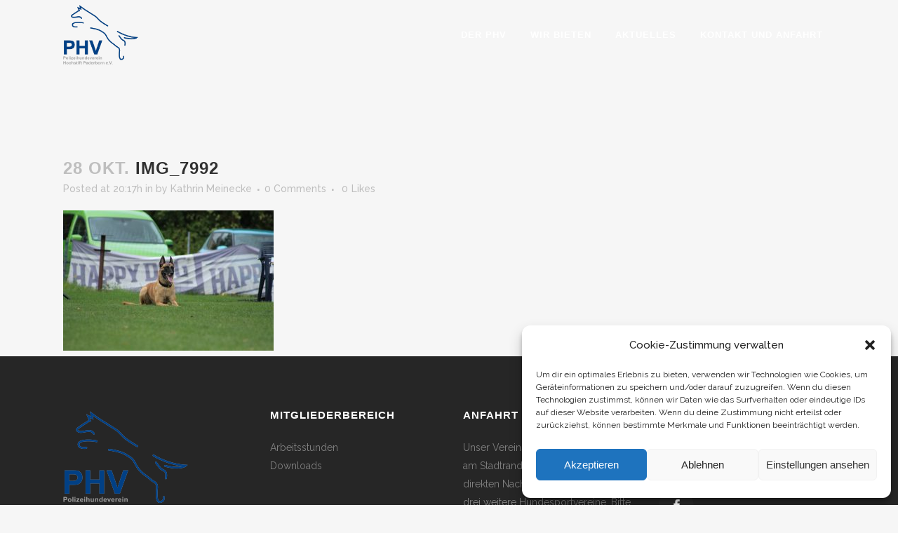

--- FILE ---
content_type: text/html; charset=UTF-8
request_url: https://polizeihundeverein.de/fotos-vom-halloween-turnier-am-26-und-27-10-19/img_7992/
body_size: 17268
content:
<!DOCTYPE html>
<html lang="de">
<head>
<meta charset="UTF-8" />
<meta name="viewport" content="width=device-width,initial-scale=1,user-scalable=no">
<link rel="shortcut icon" type="image/x-icon" href="http://polizeihundeverein.de/wp-content/uploads/2017/05/phv-logo.png">
<link rel="apple-touch-icon" href="http://polizeihundeverein.de/wp-content/uploads/2017/05/phv-logo.png"/>
<link rel="profile" href="http://gmpg.org/xfn/11" />
<link rel="pingback" href="https://polizeihundeverein.de/xmlrpc.php" />
<meta name='robots' content='index, follow, max-image-preview:large, max-snippet:-1, max-video-preview:-1' />
<style>img:is([sizes="auto" i], [sizes^="auto," i]) { contain-intrinsic-size: 3000px 1500px }</style>
<!-- This site is optimized with the Yoast SEO plugin v26.3 - https://yoast.com/wordpress/plugins/seo/ -->
<title>IMG_7992 - Polizeihundeverein Hochstift Paderborn e.V.</title>
<link rel="canonical" href="https://polizeihundeverein.de/fotos-vom-halloween-turnier-am-26-und-27-10-19/img_7992/" />
<meta property="og:locale" content="de_DE" />
<meta property="og:type" content="article" />
<meta property="og:title" content="IMG_7992 - Polizeihundeverein Hochstift Paderborn e.V." />
<meta property="og:url" content="https://polizeihundeverein.de/fotos-vom-halloween-turnier-am-26-und-27-10-19/img_7992/" />
<meta property="og:site_name" content="Polizeihundeverein Hochstift Paderborn e.V." />
<meta property="article:publisher" content="https://www.facebook.com/polizeihundeverein/" />
<meta property="og:image" content="https://polizeihundeverein.de/fotos-vom-halloween-turnier-am-26-und-27-10-19/img_7992" />
<meta property="og:image:width" content="1024" />
<meta property="og:image:height" content="683" />
<meta property="og:image:type" content="image/jpeg" />
<meta name="twitter:card" content="summary_large_image" />
<script type="application/ld+json" class="yoast-schema-graph">{"@context":"https://schema.org","@graph":[{"@type":"WebPage","@id":"https://polizeihundeverein.de/fotos-vom-halloween-turnier-am-26-und-27-10-19/img_7992/","url":"https://polizeihundeverein.de/fotos-vom-halloween-turnier-am-26-und-27-10-19/img_7992/","name":"IMG_7992 - Polizeihundeverein Hochstift Paderborn e.V.","isPartOf":{"@id":"https://polizeihundeverein.de/#website"},"primaryImageOfPage":{"@id":"https://polizeihundeverein.de/fotos-vom-halloween-turnier-am-26-und-27-10-19/img_7992/#primaryimage"},"image":{"@id":"https://polizeihundeverein.de/fotos-vom-halloween-turnier-am-26-und-27-10-19/img_7992/#primaryimage"},"thumbnailUrl":"https://polizeihundeverein.de/wp-content/uploads/2019/10/IMG_7992.jpg","datePublished":"2019-10-28T20:17:28+00:00","breadcrumb":{"@id":"https://polizeihundeverein.de/fotos-vom-halloween-turnier-am-26-und-27-10-19/img_7992/#breadcrumb"},"inLanguage":"de","potentialAction":[{"@type":"ReadAction","target":["https://polizeihundeverein.de/fotos-vom-halloween-turnier-am-26-und-27-10-19/img_7992/"]}]},{"@type":"ImageObject","inLanguage":"de","@id":"https://polizeihundeverein.de/fotos-vom-halloween-turnier-am-26-und-27-10-19/img_7992/#primaryimage","url":"https://polizeihundeverein.de/wp-content/uploads/2019/10/IMG_7992.jpg","contentUrl":"https://polizeihundeverein.de/wp-content/uploads/2019/10/IMG_7992.jpg","width":5184,"height":3456},{"@type":"BreadcrumbList","@id":"https://polizeihundeverein.de/fotos-vom-halloween-turnier-am-26-und-27-10-19/img_7992/#breadcrumb","itemListElement":[{"@type":"ListItem","position":1,"name":"Home","item":"https://polizeihundeverein.de/"},{"@type":"ListItem","position":2,"name":"Fotos vom Halloween Turnier am 26 und 27.10.19","item":"https://polizeihundeverein.de/fotos-vom-halloween-turnier-am-26-und-27-10-19/"},{"@type":"ListItem","position":3,"name":"IMG_7992"}]},{"@type":"WebSite","@id":"https://polizeihundeverein.de/#website","url":"https://polizeihundeverein.de/","name":"Polizeihundeverein Hochstift Paderborn e.V.","description":"Der Ort für Hundefreunde","publisher":{"@id":"https://polizeihundeverein.de/#organization"},"potentialAction":[{"@type":"SearchAction","target":{"@type":"EntryPoint","urlTemplate":"https://polizeihundeverein.de/?s={search_term_string}"},"query-input":{"@type":"PropertyValueSpecification","valueRequired":true,"valueName":"search_term_string"}}],"inLanguage":"de"},{"@type":"Organization","@id":"https://polizeihundeverein.de/#organization","name":"Polizeihundeverein Hochstift Paderborn e.V.","url":"https://polizeihundeverein.de/","logo":{"@type":"ImageObject","inLanguage":"de","@id":"https://polizeihundeverein.de/#/schema/logo/image/","url":"http://polizeihundeverein.de/wp-content/uploads/2017/05/phv-logo.png","contentUrl":"http://polizeihundeverein.de/wp-content/uploads/2017/05/phv-logo.png","width":178,"height":150,"caption":"Polizeihundeverein Hochstift Paderborn e.V."},"image":{"@id":"https://polizeihundeverein.de/#/schema/logo/image/"},"sameAs":["https://www.facebook.com/polizeihundeverein/"]}]}</script>
<!-- / Yoast SEO plugin. -->
<link rel='dns-prefetch' href='//fonts.googleapis.com' />
<link rel="alternate" type="application/rss+xml" title="Polizeihundeverein Hochstift Paderborn e.V. &raquo; Feed" href="https://polizeihundeverein.de/feed/" />
<link rel='stylesheet' id='layerslider-css' href='//polizeihundeverein.de/wp-content/cache/wpfc-minified/9kpkpwa4/8f619.css' type='text/css' media='all' />
<link rel='stylesheet' id='wp-block-library-css' href='//polizeihundeverein.de/wp-content/cache/wpfc-minified/kbmeubnd/8f619.css' type='text/css' media='all' />
<style id='classic-theme-styles-inline-css' type='text/css'>
/*! This file is auto-generated */
.wp-block-button__link{color:#fff;background-color:#32373c;border-radius:9999px;box-shadow:none;text-decoration:none;padding:calc(.667em + 2px) calc(1.333em + 2px);font-size:1.125em}.wp-block-file__button{background:#32373c;color:#fff;text-decoration:none}
</style>
<style id='global-styles-inline-css' type='text/css'>
:root{--wp--preset--aspect-ratio--square: 1;--wp--preset--aspect-ratio--4-3: 4/3;--wp--preset--aspect-ratio--3-4: 3/4;--wp--preset--aspect-ratio--3-2: 3/2;--wp--preset--aspect-ratio--2-3: 2/3;--wp--preset--aspect-ratio--16-9: 16/9;--wp--preset--aspect-ratio--9-16: 9/16;--wp--preset--color--black: #000000;--wp--preset--color--cyan-bluish-gray: #abb8c3;--wp--preset--color--white: #ffffff;--wp--preset--color--pale-pink: #f78da7;--wp--preset--color--vivid-red: #cf2e2e;--wp--preset--color--luminous-vivid-orange: #ff6900;--wp--preset--color--luminous-vivid-amber: #fcb900;--wp--preset--color--light-green-cyan: #7bdcb5;--wp--preset--color--vivid-green-cyan: #00d084;--wp--preset--color--pale-cyan-blue: #8ed1fc;--wp--preset--color--vivid-cyan-blue: #0693e3;--wp--preset--color--vivid-purple: #9b51e0;--wp--preset--gradient--vivid-cyan-blue-to-vivid-purple: linear-gradient(135deg,rgba(6,147,227,1) 0%,rgb(155,81,224) 100%);--wp--preset--gradient--light-green-cyan-to-vivid-green-cyan: linear-gradient(135deg,rgb(122,220,180) 0%,rgb(0,208,130) 100%);--wp--preset--gradient--luminous-vivid-amber-to-luminous-vivid-orange: linear-gradient(135deg,rgba(252,185,0,1) 0%,rgba(255,105,0,1) 100%);--wp--preset--gradient--luminous-vivid-orange-to-vivid-red: linear-gradient(135deg,rgba(255,105,0,1) 0%,rgb(207,46,46) 100%);--wp--preset--gradient--very-light-gray-to-cyan-bluish-gray: linear-gradient(135deg,rgb(238,238,238) 0%,rgb(169,184,195) 100%);--wp--preset--gradient--cool-to-warm-spectrum: linear-gradient(135deg,rgb(74,234,220) 0%,rgb(151,120,209) 20%,rgb(207,42,186) 40%,rgb(238,44,130) 60%,rgb(251,105,98) 80%,rgb(254,248,76) 100%);--wp--preset--gradient--blush-light-purple: linear-gradient(135deg,rgb(255,206,236) 0%,rgb(152,150,240) 100%);--wp--preset--gradient--blush-bordeaux: linear-gradient(135deg,rgb(254,205,165) 0%,rgb(254,45,45) 50%,rgb(107,0,62) 100%);--wp--preset--gradient--luminous-dusk: linear-gradient(135deg,rgb(255,203,112) 0%,rgb(199,81,192) 50%,rgb(65,88,208) 100%);--wp--preset--gradient--pale-ocean: linear-gradient(135deg,rgb(255,245,203) 0%,rgb(182,227,212) 50%,rgb(51,167,181) 100%);--wp--preset--gradient--electric-grass: linear-gradient(135deg,rgb(202,248,128) 0%,rgb(113,206,126) 100%);--wp--preset--gradient--midnight: linear-gradient(135deg,rgb(2,3,129) 0%,rgb(40,116,252) 100%);--wp--preset--font-size--small: 13px;--wp--preset--font-size--medium: 20px;--wp--preset--font-size--large: 36px;--wp--preset--font-size--x-large: 42px;--wp--preset--spacing--20: 0.44rem;--wp--preset--spacing--30: 0.67rem;--wp--preset--spacing--40: 1rem;--wp--preset--spacing--50: 1.5rem;--wp--preset--spacing--60: 2.25rem;--wp--preset--spacing--70: 3.38rem;--wp--preset--spacing--80: 5.06rem;--wp--preset--shadow--natural: 6px 6px 9px rgba(0, 0, 0, 0.2);--wp--preset--shadow--deep: 12px 12px 50px rgba(0, 0, 0, 0.4);--wp--preset--shadow--sharp: 6px 6px 0px rgba(0, 0, 0, 0.2);--wp--preset--shadow--outlined: 6px 6px 0px -3px rgba(255, 255, 255, 1), 6px 6px rgba(0, 0, 0, 1);--wp--preset--shadow--crisp: 6px 6px 0px rgba(0, 0, 0, 1);}:where(.is-layout-flex){gap: 0.5em;}:where(.is-layout-grid){gap: 0.5em;}body .is-layout-flex{display: flex;}.is-layout-flex{flex-wrap: wrap;align-items: center;}.is-layout-flex > :is(*, div){margin: 0;}body .is-layout-grid{display: grid;}.is-layout-grid > :is(*, div){margin: 0;}:where(.wp-block-columns.is-layout-flex){gap: 2em;}:where(.wp-block-columns.is-layout-grid){gap: 2em;}:where(.wp-block-post-template.is-layout-flex){gap: 1.25em;}:where(.wp-block-post-template.is-layout-grid){gap: 1.25em;}.has-black-color{color: var(--wp--preset--color--black) !important;}.has-cyan-bluish-gray-color{color: var(--wp--preset--color--cyan-bluish-gray) !important;}.has-white-color{color: var(--wp--preset--color--white) !important;}.has-pale-pink-color{color: var(--wp--preset--color--pale-pink) !important;}.has-vivid-red-color{color: var(--wp--preset--color--vivid-red) !important;}.has-luminous-vivid-orange-color{color: var(--wp--preset--color--luminous-vivid-orange) !important;}.has-luminous-vivid-amber-color{color: var(--wp--preset--color--luminous-vivid-amber) !important;}.has-light-green-cyan-color{color: var(--wp--preset--color--light-green-cyan) !important;}.has-vivid-green-cyan-color{color: var(--wp--preset--color--vivid-green-cyan) !important;}.has-pale-cyan-blue-color{color: var(--wp--preset--color--pale-cyan-blue) !important;}.has-vivid-cyan-blue-color{color: var(--wp--preset--color--vivid-cyan-blue) !important;}.has-vivid-purple-color{color: var(--wp--preset--color--vivid-purple) !important;}.has-black-background-color{background-color: var(--wp--preset--color--black) !important;}.has-cyan-bluish-gray-background-color{background-color: var(--wp--preset--color--cyan-bluish-gray) !important;}.has-white-background-color{background-color: var(--wp--preset--color--white) !important;}.has-pale-pink-background-color{background-color: var(--wp--preset--color--pale-pink) !important;}.has-vivid-red-background-color{background-color: var(--wp--preset--color--vivid-red) !important;}.has-luminous-vivid-orange-background-color{background-color: var(--wp--preset--color--luminous-vivid-orange) !important;}.has-luminous-vivid-amber-background-color{background-color: var(--wp--preset--color--luminous-vivid-amber) !important;}.has-light-green-cyan-background-color{background-color: var(--wp--preset--color--light-green-cyan) !important;}.has-vivid-green-cyan-background-color{background-color: var(--wp--preset--color--vivid-green-cyan) !important;}.has-pale-cyan-blue-background-color{background-color: var(--wp--preset--color--pale-cyan-blue) !important;}.has-vivid-cyan-blue-background-color{background-color: var(--wp--preset--color--vivid-cyan-blue) !important;}.has-vivid-purple-background-color{background-color: var(--wp--preset--color--vivid-purple) !important;}.has-black-border-color{border-color: var(--wp--preset--color--black) !important;}.has-cyan-bluish-gray-border-color{border-color: var(--wp--preset--color--cyan-bluish-gray) !important;}.has-white-border-color{border-color: var(--wp--preset--color--white) !important;}.has-pale-pink-border-color{border-color: var(--wp--preset--color--pale-pink) !important;}.has-vivid-red-border-color{border-color: var(--wp--preset--color--vivid-red) !important;}.has-luminous-vivid-orange-border-color{border-color: var(--wp--preset--color--luminous-vivid-orange) !important;}.has-luminous-vivid-amber-border-color{border-color: var(--wp--preset--color--luminous-vivid-amber) !important;}.has-light-green-cyan-border-color{border-color: var(--wp--preset--color--light-green-cyan) !important;}.has-vivid-green-cyan-border-color{border-color: var(--wp--preset--color--vivid-green-cyan) !important;}.has-pale-cyan-blue-border-color{border-color: var(--wp--preset--color--pale-cyan-blue) !important;}.has-vivid-cyan-blue-border-color{border-color: var(--wp--preset--color--vivid-cyan-blue) !important;}.has-vivid-purple-border-color{border-color: var(--wp--preset--color--vivid-purple) !important;}.has-vivid-cyan-blue-to-vivid-purple-gradient-background{background: var(--wp--preset--gradient--vivid-cyan-blue-to-vivid-purple) !important;}.has-light-green-cyan-to-vivid-green-cyan-gradient-background{background: var(--wp--preset--gradient--light-green-cyan-to-vivid-green-cyan) !important;}.has-luminous-vivid-amber-to-luminous-vivid-orange-gradient-background{background: var(--wp--preset--gradient--luminous-vivid-amber-to-luminous-vivid-orange) !important;}.has-luminous-vivid-orange-to-vivid-red-gradient-background{background: var(--wp--preset--gradient--luminous-vivid-orange-to-vivid-red) !important;}.has-very-light-gray-to-cyan-bluish-gray-gradient-background{background: var(--wp--preset--gradient--very-light-gray-to-cyan-bluish-gray) !important;}.has-cool-to-warm-spectrum-gradient-background{background: var(--wp--preset--gradient--cool-to-warm-spectrum) !important;}.has-blush-light-purple-gradient-background{background: var(--wp--preset--gradient--blush-light-purple) !important;}.has-blush-bordeaux-gradient-background{background: var(--wp--preset--gradient--blush-bordeaux) !important;}.has-luminous-dusk-gradient-background{background: var(--wp--preset--gradient--luminous-dusk) !important;}.has-pale-ocean-gradient-background{background: var(--wp--preset--gradient--pale-ocean) !important;}.has-electric-grass-gradient-background{background: var(--wp--preset--gradient--electric-grass) !important;}.has-midnight-gradient-background{background: var(--wp--preset--gradient--midnight) !important;}.has-small-font-size{font-size: var(--wp--preset--font-size--small) !important;}.has-medium-font-size{font-size: var(--wp--preset--font-size--medium) !important;}.has-large-font-size{font-size: var(--wp--preset--font-size--large) !important;}.has-x-large-font-size{font-size: var(--wp--preset--font-size--x-large) !important;}
:where(.wp-block-post-template.is-layout-flex){gap: 1.25em;}:where(.wp-block-post-template.is-layout-grid){gap: 1.25em;}
:where(.wp-block-columns.is-layout-flex){gap: 2em;}:where(.wp-block-columns.is-layout-grid){gap: 2em;}
:root :where(.wp-block-pullquote){font-size: 1.5em;line-height: 1.6;}
</style>
<link rel='stylesheet' id='qode_quick_links_style-css' href='//polizeihundeverein.de/wp-content/cache/wpfc-minified/kyi31x0i/8f619.css' type='text/css' media='all' />
<link rel='stylesheet' id='timetable_sf_style-css' href='//polizeihundeverein.de/wp-content/cache/wpfc-minified/f3x7908q/8f619.css' type='text/css' media='all' />
<link rel='stylesheet' id='timetable_gtip2_style-css' href='//polizeihundeverein.de/wp-content/cache/wpfc-minified/mnohtgo5/8f619.css' type='text/css' media='all' />
<link rel='stylesheet' id='timetable_style-css' href='//polizeihundeverein.de/wp-content/cache/wpfc-minified/7c68e8vs/8f619.css' type='text/css' media='all' />
<link rel='stylesheet' id='timetable_event_template-css' href='//polizeihundeverein.de/wp-content/cache/wpfc-minified/e1tobf75/8f619.css' type='text/css' media='all' />
<link rel='stylesheet' id='timetable_responsive_style-css' href='//polizeihundeverein.de/wp-content/cache/wpfc-minified/k2s59tfg/8f619.css' type='text/css' media='all' />
<link rel='stylesheet' id='timetable_font_lato-css' href='//fonts.googleapis.com/css?family=Lato%3A400%2C700&#038;ver=6.8.3' type='text/css' media='all' />
<link rel='stylesheet' id='cmplz-general-css' href='//polizeihundeverein.de/wp-content/cache/wpfc-minified/q7fdoin8/8f619.css' type='text/css' media='all' />
<link rel='stylesheet' id='mediaelement-css' href='//polizeihundeverein.de/wp-content/cache/wpfc-minified/lm7xv4gp/8f619.css' type='text/css' media='all' />
<link rel='stylesheet' id='wp-mediaelement-css' href='//polizeihundeverein.de/wp-content/cache/wpfc-minified/drtne65h/8f619.css' type='text/css' media='all' />
<link rel='stylesheet' id='bridge-default-style-css' href='//polizeihundeverein.de/wp-content/themes/bridge/style.css?ver=6.8.3' type='text/css' media='all' />
<link rel='stylesheet' id='bridge-qode-font_awesome-css' href='//polizeihundeverein.de/wp-content/cache/wpfc-minified/d397pemf/8f619.css' type='text/css' media='all' />
<link rel='stylesheet' id='bridge-qode-font_elegant-css' href='//polizeihundeverein.de/wp-content/cache/wpfc-minified/kcoml3ay/8f619.css' type='text/css' media='all' />
<link rel='stylesheet' id='bridge-qode-linea_icons-css' href='//polizeihundeverein.de/wp-content/cache/wpfc-minified/loxla1kk/8f619.css' type='text/css' media='all' />
<link rel='stylesheet' id='bridge-qode-dripicons-css' href='//polizeihundeverein.de/wp-content/cache/wpfc-minified/m7x4kw7t/8f619.css' type='text/css' media='all' />
<link rel='stylesheet' id='bridge-qode-kiko-css' href='//polizeihundeverein.de/wp-content/cache/wpfc-minified/8kv4jprk/8f619.css' type='text/css' media='all' />
<link rel='stylesheet' id='bridge-qode-font_awesome_5-css' href='//polizeihundeverein.de/wp-content/cache/wpfc-minified/f1ovptyp/8f619.css' type='text/css' media='all' />
<link rel='stylesheet' id='bridge-stylesheet-css' href='//polizeihundeverein.de/wp-content/cache/wpfc-minified/fh1fzlyg/8f619.css' type='text/css' media='all' />
<style id='bridge-stylesheet-inline-css' type='text/css'>
.postid-2447.disabled_footer_top .footer_top_holder, .postid-2447.disabled_footer_bottom .footer_bottom_holder { display: none;}
</style>
<link rel='stylesheet' id='bridge-print-css' href='//polizeihundeverein.de/wp-content/cache/wpfc-minified/2c5hcpnd/8f619.css' type='text/css' media='all' />
<link rel='stylesheet' id='bridge-timetable-css' href='//polizeihundeverein.de/wp-content/cache/wpfc-minified/jn1i1buh/8f619.css' type='text/css' media='all' />
<link rel='stylesheet' id='bridge-timetable-responsive-css' href='//polizeihundeverein.de/wp-content/cache/wpfc-minified/dq7owxk1/8f619.css' type='text/css' media='all' />
<link rel='stylesheet' id='bridge-style-dynamic-css' href='//polizeihundeverein.de/wp-content/cache/wpfc-minified/md6y2d6o/4aobo.css' type='text/css' media='all' />
<link rel='stylesheet' id='bridge-responsive-css' href='//polizeihundeverein.de/wp-content/cache/wpfc-minified/pvlsgo9/8f618.css' type='text/css' media='all' />
<link rel='stylesheet' id='bridge-style-dynamic-responsive-css' href='//polizeihundeverein.de/wp-content/cache/wpfc-minified/r6hzzdy/4aobo.css' type='text/css' media='all' />
<link rel='stylesheet' id='js_composer_front-css' href='//polizeihundeverein.de/wp-content/cache/wpfc-minified/g0cy2ruq/8f618.css' type='text/css' media='all' />
<link rel='stylesheet' id='bridge-style-handle-google-fonts-css' href='https://fonts.googleapis.com/css?family=Raleway%3A100%2C200%2C300%2C400%2C500%2C600%2C700%2C800%2C900%2C100italic%2C300italic%2C400italic%2C700italic&#038;subset=latin%2Clatin-ext&#038;ver=1.0.0' type='text/css' media='all' />
<link rel='stylesheet' id='bridge-core-dashboard-style-css' href='//polizeihundeverein.de/wp-content/cache/wpfc-minified/esshhb1/8f618.css' type='text/css' media='all' />
<link rel='stylesheet' id='childstyle-css' href='//polizeihundeverein.de/wp-content/themes/bridge-child/style.css?ver=6.8.3' type='text/css' media='all' />
<script type="text/javascript" src="https://polizeihundeverein.de/wp-content/themes/bridge/js/plugins/ScrollToPlugin.min.js?ver=6.8.3" id="ScrollToPlugin-js"></script>
<script type="text/javascript" src="https://polizeihundeverein.de/wp-includes/js/jquery/jquery.min.js?ver=3.7.1" id="jquery-core-js"></script>
<script type="text/javascript" src="https://polizeihundeverein.de/wp-includes/js/jquery/jquery-migrate.min.js?ver=3.4.1" id="jquery-migrate-js"></script>
<script type="text/javascript" id="layerslider-utils-js-extra">
/* <![CDATA[ */
var LS_Meta = {"v":"7.6.9","fixGSAP":"1"};
/* ]]> */
</script>
<script type="text/javascript" src="https://polizeihundeverein.de/wp-content/plugins/LayerSlider/assets/static/layerslider/js/layerslider.utils.js?ver=7.6.9" id="layerslider-utils-js"></script>
<script type="text/javascript" src="https://polizeihundeverein.de/wp-content/plugins/LayerSlider/assets/static/layerslider/js/layerslider.kreaturamedia.jquery.js?ver=7.6.9" id="layerslider-js"></script>
<script type="text/javascript" src="https://polizeihundeverein.de/wp-content/plugins/LayerSlider/assets/static/layerslider/js/layerslider.transitions.js?ver=7.6.9" id="layerslider-transitions-js"></script>
<script type="text/javascript" src="https://polizeihundeverein.de/wp-content/plugins/revslider/public/assets/js/rbtools.min.js?ver=6.6.11" async id="tp-tools-js"></script>
<script type="text/javascript" src="https://polizeihundeverein.de/wp-content/plugins/revslider/public/assets/js/rs6.min.js?ver=6.6.11" async id="revmin-js"></script>
<meta name="generator" content="Powered by LayerSlider 7.6.9 - Build Heros, Sliders, and Popups. Create Animations and Beautiful, Rich Web Content as Easy as Never Before on WordPress." />
<!-- LayerSlider updates and docs at: https://layerslider.com -->
<link rel="https://api.w.org/" href="https://polizeihundeverein.de/wp-json/" /><link rel="alternate" title="JSON" type="application/json" href="https://polizeihundeverein.de/wp-json/wp/v2/media/2447" /><link rel="EditURI" type="application/rsd+xml" title="RSD" href="https://polizeihundeverein.de/xmlrpc.php?rsd" />
<meta name="generator" content="WordPress 6.8.3" />
<link rel='shortlink' href='https://polizeihundeverein.de/?p=2447' />
<link rel="alternate" title="oEmbed (JSON)" type="application/json+oembed" href="https://polizeihundeverein.de/wp-json/oembed/1.0/embed?url=https%3A%2F%2Fpolizeihundeverein.de%2Ffotos-vom-halloween-turnier-am-26-und-27-10-19%2Fimg_7992%2F" />
<link rel="alternate" title="oEmbed (XML)" type="text/xml+oembed" href="https://polizeihundeverein.de/wp-json/oembed/1.0/embed?url=https%3A%2F%2Fpolizeihundeverein.de%2Ffotos-vom-halloween-turnier-am-26-und-27-10-19%2Fimg_7992%2F&#038;format=xml" />
<style>.cmplz-hidden {
display: none !important;
}</style><meta name="generator" content="Powered by WPBakery Page Builder - drag and drop page builder for WordPress."/>
<meta name="generator" content="Powered by Slider Revolution 6.6.11 - responsive, Mobile-Friendly Slider Plugin for WordPress with comfortable drag and drop interface." />
<script>function setREVStartSize(e){
//window.requestAnimationFrame(function() {
window.RSIW = window.RSIW===undefined ? window.innerWidth : window.RSIW;
window.RSIH = window.RSIH===undefined ? window.innerHeight : window.RSIH;
try {
var pw = document.getElementById(e.c).parentNode.offsetWidth,
newh;
pw = pw===0 || isNaN(pw) || (e.l=="fullwidth" || e.layout=="fullwidth") ? window.RSIW : pw;
e.tabw = e.tabw===undefined ? 0 : parseInt(e.tabw);
e.thumbw = e.thumbw===undefined ? 0 : parseInt(e.thumbw);
e.tabh = e.tabh===undefined ? 0 : parseInt(e.tabh);
e.thumbh = e.thumbh===undefined ? 0 : parseInt(e.thumbh);
e.tabhide = e.tabhide===undefined ? 0 : parseInt(e.tabhide);
e.thumbhide = e.thumbhide===undefined ? 0 : parseInt(e.thumbhide);
e.mh = e.mh===undefined || e.mh=="" || e.mh==="auto" ? 0 : parseInt(e.mh,0);
if(e.layout==="fullscreen" || e.l==="fullscreen")
newh = Math.max(e.mh,window.RSIH);
else{
e.gw = Array.isArray(e.gw) ? e.gw : [e.gw];
for (var i in e.rl) if (e.gw[i]===undefined || e.gw[i]===0) e.gw[i] = e.gw[i-1];
e.gh = e.el===undefined || e.el==="" || (Array.isArray(e.el) && e.el.length==0)? e.gh : e.el;
e.gh = Array.isArray(e.gh) ? e.gh : [e.gh];
for (var i in e.rl) if (e.gh[i]===undefined || e.gh[i]===0) e.gh[i] = e.gh[i-1];
var nl = new Array(e.rl.length),
ix = 0,
sl;
e.tabw = e.tabhide>=pw ? 0 : e.tabw;
e.thumbw = e.thumbhide>=pw ? 0 : e.thumbw;
e.tabh = e.tabhide>=pw ? 0 : e.tabh;
e.thumbh = e.thumbhide>=pw ? 0 : e.thumbh;
for (var i in e.rl) nl[i] = e.rl[i]<window.RSIW ? 0 : e.rl[i];
sl = nl[0];
for (var i in nl) if (sl>nl[i] && nl[i]>0) { sl = nl[i]; ix=i;}
var m = pw>(e.gw[ix]+e.tabw+e.thumbw) ? 1 : (pw-(e.tabw+e.thumbw)) / (e.gw[ix]);
newh =  (e.gh[ix] * m) + (e.tabh + e.thumbh);
}
var el = document.getElementById(e.c);
if (el!==null && el) el.style.height = newh+"px";
el = document.getElementById(e.c+"_wrapper");
if (el!==null && el) {
el.style.height = newh+"px";
el.style.display = "block";
}
} catch(e){
console.log("Failure at Presize of Slider:" + e)
}
//});
};</script>
<style type="text/css" id="wp-custom-css">
.mobile_menu_button span{
color: #0d85ef;
}
@media screen and (max-width: 767px) {
#qode-home-slider,
#qode-home-slider  .carousel-inner,
#qode-home-slider  .carousel-inner .item {
height: 50vh!important;
}
}		</style>
<noscript><style> .wpb_animate_when_almost_visible { opacity: 1; }</style></noscript></head>
<body data-cmplz=1 class="attachment wp-singular attachment-template-default single single-attachment postid-2447 attachmentid-2447 attachment-jpeg wp-theme-bridge wp-child-theme-bridge-child bridge-core-3.0.7 qode-quick-links-1.0  qode-title-hidden qode-child-theme-ver-1.0.0 qode-theme-ver-29.4 qode-theme-bridge disabled_footer_bottom qode_header_in_grid wpb-js-composer js-comp-ver-6.10.0 vc_responsive" itemscope itemtype="http://schema.org/WebPage">
<div class="wrapper">
<div class="wrapper_inner">
<!-- Google Analytics start -->
<!-- Google Analytics end -->
<header class=" scroll_header_top_area light fixed transparent scrolled_not_transparent page_header">
<div class="header_inner clearfix">
<div class="header_top_bottom_holder">
<div class="header_bottom clearfix" style=' background-color:rgba(255, 255, 255, 0);' >
<div class="container">
<div class="container_inner clearfix">
<div class="header_inner_left">
<div class="mobile_menu_button">
<span>
<i class="qode_icon_font_awesome fa fa-bars " ></i>		</span>
</div>
<div class="logo_wrapper" >
<div class="q_logo">
<a itemprop="url" href="https://polizeihundeverein.de/" >
<img itemprop="image" class="normal" src="http://polizeihundeverein.de/wp-content/uploads/2017/05/phv-logo.png" alt="Logo"> 			 <img itemprop="image" class="light" src="http://polizeihundeverein.de/wp-content/uploads/2017/05/phv-logo.png" alt="Logo"/> 			 <img itemprop="image" class="dark" src="http://polizeihundeverein.de/wp-content/uploads/2017/05/phv-logo.png" alt="Logo"/> 			 <img itemprop="image" class="sticky" src="http://polizeihundeverein.de/wp-content/uploads/2017/05/poloshirt-mit-grossem-phv-logo.png" alt="Logo"/> 			 <img itemprop="image" class="mobile" src="http://polizeihundeverein.de/wp-content/uploads/2017/05/phv-logo.png" alt="Logo"/> 					</a>
</div>
</div>															</div>
<div class="header_inner_right">
<div class="side_menu_button_wrapper right">
<div class="side_menu_button">
</div>
</div>
</div>
<nav class="main_menu drop_down right">
<ul id="menu-main-menu" class=""><li id="nav-menu-item-328" class="menu-item menu-item-type-post_type menu-item-object-page menu-item-has-children  has_sub narrow"><a href="https://polizeihundeverein.de/der-phv/" class=""><i class="menu_icon blank fa"></i><span>Der PHV</span><span class="plus"></span></a>
<div class="second"><div class="inner"><ul>
<li id="nav-menu-item-4091" class="menu-item menu-item-type-post_type menu-item-object-page "><a href="https://polizeihundeverein.de/vorstand-2/" class=""><i class="menu_icon blank fa"></i><span>Vorstand</span><span class="plus"></span></a></li>
<li id="nav-menu-item-402" class="menu-item menu-item-type-post_type menu-item-object-page "><a href="https://polizeihundeverein.de/ausbilder/" class=""><i class="menu_icon blank fa"></i><span>Ausbilder</span><span class="plus"></span></a></li>
<li id="nav-menu-item-343" class="menu-item menu-item-type-post_type menu-item-object-page "><a href="https://polizeihundeverein.de/ursprung-des-vereins/" class=""><i class="menu_icon blank fa"></i><span>Ursprung des Vereins</span><span class="plus"></span></a></li>
<li id="nav-menu-item-527" class="menu-item menu-item-type-post_type menu-item-object-page "><a href="https://polizeihundeverein.de/hund-des-jahres/" class=""><i class="menu_icon blank fa"></i><span>Hund des Jahres</span><span class="plus"></span></a></li>
</ul></div></div>
</li>
<li id="nav-menu-item-3453" class="menu-item menu-item-type-post_type menu-item-object-page menu-item-has-children  has_sub narrow"><a href="https://polizeihundeverein.de/basisarbeit/" class=""><i class="menu_icon blank fa"></i><span>Wir bieten</span><span class="plus"></span></a>
<div class="second"><div class="inner"><ul>
<li id="nav-menu-item-394" class="menu-item menu-item-type-post_type menu-item-object-page menu-item-has-children sub"><a href="https://polizeihundeverein.de/basisarbeit/" class=""><i class="menu_icon blank fa"></i><span>Basisarbeit</span><span class="plus"></span><i class="q_menu_arrow fa fa-angle-right"></i></a>
<ul>
<li id="nav-menu-item-393" class="menu-item menu-item-type-post_type menu-item-object-page "><a href="https://polizeihundeverein.de/basisarbeit/welpen/" class=""><i class="menu_icon blank fa"></i><span>Welpen</span><span class="plus"></span></a></li>
<li id="nav-menu-item-565" class="menu-item menu-item-type-post_type menu-item-object-page "><a href="https://polizeihundeverein.de/junghunde/" class=""><i class="menu_icon blank fa"></i><span>Junghunde</span><span class="plus"></span></a></li>
<li id="nav-menu-item-699" class="menu-item menu-item-type-post_type menu-item-object-page "><a href="https://polizeihundeverein.de/basisarbeit/basis/" class=""><i class="menu_icon blank fa"></i><span>Basis-Grundlagen</span><span class="plus"></span></a></li>
<li id="nav-menu-item-700" class="menu-item menu-item-type-post_type menu-item-object-page "><a href="https://polizeihundeverein.de/basisarbeit/basis-2/" class=""><i class="menu_icon blank fa"></i><span>Fortgeschrittene-Basis</span><span class="plus"></span></a></li>
</ul>
</li>
<li id="nav-menu-item-398" class="menu-item menu-item-type-post_type menu-item-object-page "><a href="https://polizeihundeverein.de/agility/" class=""><i class="menu_icon blank fa"></i><span>Agility</span><span class="plus"></span></a></li>
<li id="nav-menu-item-397" class="menu-item menu-item-type-post_type menu-item-object-page "><a href="https://polizeihundeverein.de/obedience/" class=""><i class="menu_icon blank fa"></i><span>Obedience</span><span class="plus"></span></a></li>
<li id="nav-menu-item-396" class="menu-item menu-item-type-post_type menu-item-object-page "><a href="https://polizeihundeverein.de/rally-obedience/" class=""><i class="menu_icon blank fa"></i><span>Rally Obedience</span><span class="plus"></span></a></li>
<li id="nav-menu-item-395" class="menu-item menu-item-type-post_type menu-item-object-page "><a href="https://polizeihundeverein.de/mantrailing/" class=""><i class="menu_icon blank fa"></i><span>Mantrailing</span><span class="plus"></span></a></li>
<li id="nav-menu-item-742" class="menu-item menu-item-type-post_type menu-item-object-page "><a href="https://polizeihundeverein.de/dummytraining/" class=""><i class="menu_icon blank fa"></i><span>Dummytraining</span><span class="plus"></span></a></li>
<li id="nav-menu-item-3542" class="menu-item menu-item-type-post_type menu-item-object-page "><a href="https://polizeihundeverein.de/hoopers-1/" class=""><i class="menu_icon blank fa"></i><span>Hoopers</span><span class="plus"></span></a></li>
</ul></div></div>
</li>
<li id="nav-menu-item-669" class="menu-item menu-item-type-post_type menu-item-object-page menu-item-has-children  has_sub narrow"><a href="https://polizeihundeverein.de/aktuelles/" class=""><i class="menu_icon blank fa"></i><span>Aktuelles</span><span class="plus"></span></a>
<div class="second"><div class="inner"><ul>
<li id="nav-menu-item-750" class="menu-item menu-item-type-post_type menu-item-object-page "><a href="https://polizeihundeverein.de/trainingszeiten-2025/" class=""><i class="menu_icon blank fa"></i><span>Trainingszeiten 2025</span><span class="plus"></span></a></li>
<li id="nav-menu-item-846" class="menu-item menu-item-type-post_type menu-item-object-page current_page_parent "><a href="https://polizeihundeverein.de/blog/" class=""><i class="menu_icon blank fa"></i><span>Aktuelle Nachrichten</span><span class="plus"></span></a></li>
<li id="nav-menu-item-668" class="menu-item menu-item-type-post_type menu-item-object-page "><a href="https://polizeihundeverein.de/termine/" class=""><i class="menu_icon blank fa"></i><span>Termine</span><span class="plus"></span></a></li>
<li id="nav-menu-item-506" class="menu-item menu-item-type-post_type menu-item-object-page menu-item-has-children sub"><a href="https://polizeihundeverein.de/ergebnisse/" class=""><i class="menu_icon blank fa"></i><span>Ergebnisse</span><span class="plus"></span><i class="q_menu_arrow fa fa-angle-right"></i></a>
<ul>
<li id="nav-menu-item-3613" class="menu-item menu-item-type-post_type menu-item-object-page "><a href="https://polizeihundeverein.de/ergebnisse/ergebnisse-2024/" class=""><i class="menu_icon blank fa"></i><span>Ergebnisse 2024</span><span class="plus"></span></a></li>
<li id="nav-menu-item-3167" class="menu-item menu-item-type-post_type menu-item-object-page "><a href="https://polizeihundeverein.de/ergebnisse/ergebnisse-2023/" class=""><i class="menu_icon blank fa"></i><span>Ergebnisse 2023</span><span class="plus"></span></a></li>
<li id="nav-menu-item-3054" class="menu-item menu-item-type-post_type menu-item-object-page "><a href="https://polizeihundeverein.de/ergebnisse/ergebnisse-2022/" class=""><i class="menu_icon blank fa"></i><span>Ergebnisse 2022</span><span class="plus"></span></a></li>
<li id="nav-menu-item-2944" class="menu-item menu-item-type-post_type menu-item-object-page "><a href="https://polizeihundeverein.de/ergebnisse/ergebnisse-2021/" class=""><i class="menu_icon blank fa"></i><span>Ergebnisse 2021</span><span class="plus"></span></a></li>
<li id="nav-menu-item-2799" class="menu-item menu-item-type-post_type menu-item-object-page "><a href="https://polizeihundeverein.de/ergebnisse/ergebnisse-2020/" class=""><i class="menu_icon blank fa"></i><span>Ergebnisse 2020</span><span class="plus"></span></a></li>
<li id="nav-menu-item-2030" class="menu-item menu-item-type-post_type menu-item-object-page "><a href="https://polizeihundeverein.de/ergebnisse/ergebnisse-2019/" class=""><i class="menu_icon blank fa"></i><span>Ergebnisse 2019</span><span class="plus"></span></a></li>
<li id="nav-menu-item-1181" class="menu-item menu-item-type-post_type menu-item-object-page "><a href="https://polizeihundeverein.de/ergebnisse/ergebnisse-2018/" class=""><i class="menu_icon blank fa"></i><span>Ergebnisse 2018</span><span class="plus"></span></a></li>
<li id="nav-menu-item-507" class="menu-item menu-item-type-post_type menu-item-object-page "><a href="https://polizeihundeverein.de/ergebnisse/ergebnisse2017/" class=""><i class="menu_icon blank fa"></i><span>Ergebnisse 2017</span><span class="plus"></span></a></li>
</ul>
</li>
</ul></div></div>
</li>
<li id="nav-menu-item-3408" class="menu-item menu-item-type-post_type menu-item-object-page  narrow"><a href="https://polizeihundeverein.de/contact-us/" class=""><i class="menu_icon blank fa"></i><span>Kontakt und Anfahrt</span><span class="plus"></span></a></li>
</ul>							</nav>
<nav class="mobile_menu">
<ul id="menu-main-menu-1" class=""><li id="mobile-menu-item-328" class="menu-item menu-item-type-post_type menu-item-object-page menu-item-has-children  has_sub"><a href="https://polizeihundeverein.de/der-phv/" class=""><span>Der PHV</span></a><span class="mobile_arrow"><i class="fa fa-angle-right"></i><i class="fa fa-angle-down"></i></span>
<ul class="sub_menu">
<li id="mobile-menu-item-4091" class="menu-item menu-item-type-post_type menu-item-object-page "><a href="https://polizeihundeverein.de/vorstand-2/" class=""><span>Vorstand</span></a><span class="mobile_arrow"><i class="fa fa-angle-right"></i><i class="fa fa-angle-down"></i></span></li>
<li id="mobile-menu-item-402" class="menu-item menu-item-type-post_type menu-item-object-page "><a href="https://polizeihundeverein.de/ausbilder/" class=""><span>Ausbilder</span></a><span class="mobile_arrow"><i class="fa fa-angle-right"></i><i class="fa fa-angle-down"></i></span></li>
<li id="mobile-menu-item-343" class="menu-item menu-item-type-post_type menu-item-object-page "><a href="https://polizeihundeverein.de/ursprung-des-vereins/" class=""><span>Ursprung des Vereins</span></a><span class="mobile_arrow"><i class="fa fa-angle-right"></i><i class="fa fa-angle-down"></i></span></li>
<li id="mobile-menu-item-527" class="menu-item menu-item-type-post_type menu-item-object-page "><a href="https://polizeihundeverein.de/hund-des-jahres/" class=""><span>Hund des Jahres</span></a><span class="mobile_arrow"><i class="fa fa-angle-right"></i><i class="fa fa-angle-down"></i></span></li>
</ul>
</li>
<li id="mobile-menu-item-3453" class="menu-item menu-item-type-post_type menu-item-object-page menu-item-has-children  has_sub"><a href="https://polizeihundeverein.de/basisarbeit/" class=""><span>Wir bieten</span></a><span class="mobile_arrow"><i class="fa fa-angle-right"></i><i class="fa fa-angle-down"></i></span>
<ul class="sub_menu">
<li id="mobile-menu-item-394" class="menu-item menu-item-type-post_type menu-item-object-page menu-item-has-children  has_sub"><a href="https://polizeihundeverein.de/basisarbeit/" class=""><span>Basisarbeit</span></a><span class="mobile_arrow"><i class="fa fa-angle-right"></i><i class="fa fa-angle-down"></i></span>
<ul class="sub_menu">
<li id="mobile-menu-item-393" class="menu-item menu-item-type-post_type menu-item-object-page "><a href="https://polizeihundeverein.de/basisarbeit/welpen/" class=""><span>Welpen</span></a><span class="mobile_arrow"><i class="fa fa-angle-right"></i><i class="fa fa-angle-down"></i></span></li>
<li id="mobile-menu-item-565" class="menu-item menu-item-type-post_type menu-item-object-page "><a href="https://polizeihundeverein.de/junghunde/" class=""><span>Junghunde</span></a><span class="mobile_arrow"><i class="fa fa-angle-right"></i><i class="fa fa-angle-down"></i></span></li>
<li id="mobile-menu-item-699" class="menu-item menu-item-type-post_type menu-item-object-page "><a href="https://polizeihundeverein.de/basisarbeit/basis/" class=""><span>Basis-Grundlagen</span></a><span class="mobile_arrow"><i class="fa fa-angle-right"></i><i class="fa fa-angle-down"></i></span></li>
<li id="mobile-menu-item-700" class="menu-item menu-item-type-post_type menu-item-object-page "><a href="https://polizeihundeverein.de/basisarbeit/basis-2/" class=""><span>Fortgeschrittene-Basis</span></a><span class="mobile_arrow"><i class="fa fa-angle-right"></i><i class="fa fa-angle-down"></i></span></li>
</ul>
</li>
<li id="mobile-menu-item-398" class="menu-item menu-item-type-post_type menu-item-object-page "><a href="https://polizeihundeverein.de/agility/" class=""><span>Agility</span></a><span class="mobile_arrow"><i class="fa fa-angle-right"></i><i class="fa fa-angle-down"></i></span></li>
<li id="mobile-menu-item-397" class="menu-item menu-item-type-post_type menu-item-object-page "><a href="https://polizeihundeverein.de/obedience/" class=""><span>Obedience</span></a><span class="mobile_arrow"><i class="fa fa-angle-right"></i><i class="fa fa-angle-down"></i></span></li>
<li id="mobile-menu-item-396" class="menu-item menu-item-type-post_type menu-item-object-page "><a href="https://polizeihundeverein.de/rally-obedience/" class=""><span>Rally Obedience</span></a><span class="mobile_arrow"><i class="fa fa-angle-right"></i><i class="fa fa-angle-down"></i></span></li>
<li id="mobile-menu-item-395" class="menu-item menu-item-type-post_type menu-item-object-page "><a href="https://polizeihundeverein.de/mantrailing/" class=""><span>Mantrailing</span></a><span class="mobile_arrow"><i class="fa fa-angle-right"></i><i class="fa fa-angle-down"></i></span></li>
<li id="mobile-menu-item-742" class="menu-item menu-item-type-post_type menu-item-object-page "><a href="https://polizeihundeverein.de/dummytraining/" class=""><span>Dummytraining</span></a><span class="mobile_arrow"><i class="fa fa-angle-right"></i><i class="fa fa-angle-down"></i></span></li>
<li id="mobile-menu-item-3542" class="menu-item menu-item-type-post_type menu-item-object-page "><a href="https://polizeihundeverein.de/hoopers-1/" class=""><span>Hoopers</span></a><span class="mobile_arrow"><i class="fa fa-angle-right"></i><i class="fa fa-angle-down"></i></span></li>
</ul>
</li>
<li id="mobile-menu-item-669" class="menu-item menu-item-type-post_type menu-item-object-page menu-item-has-children  has_sub"><a href="https://polizeihundeverein.de/aktuelles/" class=""><span>Aktuelles</span></a><span class="mobile_arrow"><i class="fa fa-angle-right"></i><i class="fa fa-angle-down"></i></span>
<ul class="sub_menu">
<li id="mobile-menu-item-750" class="menu-item menu-item-type-post_type menu-item-object-page "><a href="https://polizeihundeverein.de/trainingszeiten-2025/" class=""><span>Trainingszeiten 2025</span></a><span class="mobile_arrow"><i class="fa fa-angle-right"></i><i class="fa fa-angle-down"></i></span></li>
<li id="mobile-menu-item-846" class="menu-item menu-item-type-post_type menu-item-object-page current_page_parent "><a href="https://polizeihundeverein.de/blog/" class=""><span>Aktuelle Nachrichten</span></a><span class="mobile_arrow"><i class="fa fa-angle-right"></i><i class="fa fa-angle-down"></i></span></li>
<li id="mobile-menu-item-668" class="menu-item menu-item-type-post_type menu-item-object-page "><a href="https://polizeihundeverein.de/termine/" class=""><span>Termine</span></a><span class="mobile_arrow"><i class="fa fa-angle-right"></i><i class="fa fa-angle-down"></i></span></li>
<li id="mobile-menu-item-506" class="menu-item menu-item-type-post_type menu-item-object-page menu-item-has-children  has_sub"><a href="https://polizeihundeverein.de/ergebnisse/" class=""><span>Ergebnisse</span></a><span class="mobile_arrow"><i class="fa fa-angle-right"></i><i class="fa fa-angle-down"></i></span>
<ul class="sub_menu">
<li id="mobile-menu-item-3613" class="menu-item menu-item-type-post_type menu-item-object-page "><a href="https://polizeihundeverein.de/ergebnisse/ergebnisse-2024/" class=""><span>Ergebnisse 2024</span></a><span class="mobile_arrow"><i class="fa fa-angle-right"></i><i class="fa fa-angle-down"></i></span></li>
<li id="mobile-menu-item-3167" class="menu-item menu-item-type-post_type menu-item-object-page "><a href="https://polizeihundeverein.de/ergebnisse/ergebnisse-2023/" class=""><span>Ergebnisse 2023</span></a><span class="mobile_arrow"><i class="fa fa-angle-right"></i><i class="fa fa-angle-down"></i></span></li>
<li id="mobile-menu-item-3054" class="menu-item menu-item-type-post_type menu-item-object-page "><a href="https://polizeihundeverein.de/ergebnisse/ergebnisse-2022/" class=""><span>Ergebnisse 2022</span></a><span class="mobile_arrow"><i class="fa fa-angle-right"></i><i class="fa fa-angle-down"></i></span></li>
<li id="mobile-menu-item-2944" class="menu-item menu-item-type-post_type menu-item-object-page "><a href="https://polizeihundeverein.de/ergebnisse/ergebnisse-2021/" class=""><span>Ergebnisse 2021</span></a><span class="mobile_arrow"><i class="fa fa-angle-right"></i><i class="fa fa-angle-down"></i></span></li>
<li id="mobile-menu-item-2799" class="menu-item menu-item-type-post_type menu-item-object-page "><a href="https://polizeihundeverein.de/ergebnisse/ergebnisse-2020/" class=""><span>Ergebnisse 2020</span></a><span class="mobile_arrow"><i class="fa fa-angle-right"></i><i class="fa fa-angle-down"></i></span></li>
<li id="mobile-menu-item-2030" class="menu-item menu-item-type-post_type menu-item-object-page "><a href="https://polizeihundeverein.de/ergebnisse/ergebnisse-2019/" class=""><span>Ergebnisse 2019</span></a><span class="mobile_arrow"><i class="fa fa-angle-right"></i><i class="fa fa-angle-down"></i></span></li>
<li id="mobile-menu-item-1181" class="menu-item menu-item-type-post_type menu-item-object-page "><a href="https://polizeihundeverein.de/ergebnisse/ergebnisse-2018/" class=""><span>Ergebnisse 2018</span></a><span class="mobile_arrow"><i class="fa fa-angle-right"></i><i class="fa fa-angle-down"></i></span></li>
<li id="mobile-menu-item-507" class="menu-item menu-item-type-post_type menu-item-object-page "><a href="https://polizeihundeverein.de/ergebnisse/ergebnisse2017/" class=""><span>Ergebnisse 2017</span></a><span class="mobile_arrow"><i class="fa fa-angle-right"></i><i class="fa fa-angle-down"></i></span></li>
</ul>
</li>
</ul>
</li>
<li id="mobile-menu-item-3408" class="menu-item menu-item-type-post_type menu-item-object-page "><a href="https://polizeihundeverein.de/contact-us/" class=""><span>Kontakt und Anfahrt</span></a><span class="mobile_arrow"><i class="fa fa-angle-right"></i><i class="fa fa-angle-down"></i></span></li>
</ul></nav>																				</div>
</div>
</div>
</div>
</div>
</header>	<a id="back_to_top" href="#">
<span class="fa-stack">
<i class="qode_icon_font_awesome fa fa-arrow-up " ></i>        </span>
</a>
<div class="content ">
<div class="content_inner  ">
<div class="container">
<div class="container_inner default_template_holder" >
<div class="blog_single blog_holder">
<article id="post-2447" class="post-2447 attachment type-attachment status-inherit hentry">
<div class="post_content_holder">
<div class="post_text">
<div class="post_text_inner">
<h2 itemprop="name" class="entry_title"><span itemprop="dateCreated" class="date entry_date updated">28 Okt.<meta itemprop="interactionCount" content="UserComments: 0"/></span> IMG_7992</h2>
<div class="post_info">
<span class="time">Posted at 20:17h</span>
in 							<span class="post_author">
by								<a itemprop="author" class="post_author_link" href="https://polizeihundeverein.de/author/kathrin/">Kathrin Meinecke</a>
</span>
<span class="dots"><i class="fa fa-square"></i></span><a itemprop="url" class="post_comments" href="https://polizeihundeverein.de/fotos-vom-halloween-turnier-am-26-und-27-10-19/img_7992/#respond" target="_self">0 Comments</a>
<span class="dots"><i class="fa fa-square"></i></span>
<div class="blog_like">
<a  href="#" class="qode-like" id="qode-like-2447" title="Like this">0<span>  Likes</span></a>        </div>
</div>
<p class="attachment"><a href='https://polizeihundeverein.de/wp-content/uploads/2019/10/IMG_7992.jpg'><img fetchpriority="high" decoding="async" width="300" height="200" src="https://polizeihundeverein.de/wp-content/uploads/2019/10/IMG_7992-300x200.jpg" class="attachment-medium size-medium" alt="" srcset="https://polizeihundeverein.de/wp-content/uploads/2019/10/IMG_7992-300x200.jpg 300w, https://polizeihundeverein.de/wp-content/uploads/2019/10/IMG_7992-768x512.jpg 768w, https://polizeihundeverein.de/wp-content/uploads/2019/10/IMG_7992-1024x683.jpg 1024w, https://polizeihundeverein.de/wp-content/uploads/2019/10/IMG_7992-700x467.jpg 700w" sizes="(max-width: 300px) 100vw, 300px" /></a></p>
</div>
</div>
</div>
</article>																			                        </div>
</div>
</div>
				<div class="container">
<div class="container_inner clearfix">
<div class="content_bottom" >
</div>
</div>
</div>
</div>
</div>
<footer >
<div class="footer_inner clearfix">
<div class="footer_top_holder">
<div class="footer_top">
<div class="container">
<div class="container_inner">
<div class="four_columns clearfix">
<div class="column1 footer_col1">
<div class="column_inner">
<div id="text-2" class="widget widget_text">			<div class="textwidget"><div class="separator  transparent   " style="margin-top: 3px;margin-bottom: 0px;height: 0px;"></div>
<img src="http://polizeihundeverein.de/wp-content/uploads/2017/05/phv-logo.png" alt="logo"></div>
</div>									</div>
</div>
<div class="column2 footer_col2">
<div class="column_inner">
<div id="text-3" class="widget widget_text"><h5>Mitgliederbereich</h5>			<div class="textwidget"><a href="https://polizeihundeverein.de/arbeitsstunden">Arbeitsstunden</a>
<br>
<a href="https://polizeihundeverein.de/downloads">Downloads</a>
<div class="separator  transparent   " style="margin-top: 15px;margin-bottom: 0px;height: 0px;"></div>
</div>
</div>									</div>
</div>
<div class="column3 footer_col3">
<div class="column_inner">
<div id="text-4" class="widget widget_text"><h5>Anfahrt</h5>			<div class="textwidget">Unser Vereinsgelände befindet sich am Stadtrand von Paderborn. In der direkten Nachbarschaft befinden sich drei weitere Hundesportvereine. Bitte folgen Sie den Hinweisen unter <a href="
http://polizeihundeverein.de/contact-us/">Anfahrt.</a>
<div class="separator  transparent   " style="margin-top: 15px;margin-bottom: 0px;height: 0px;"></div>
</div>
</div>									</div>
</div>
<div class="column4 footer_col4">
<div class="column_inner">
<div id="text-11" class="widget widget_text"><h5>Impressum</h5>			<div class="textwidget"><p>Hier finden Sie unser <a href="
http://polizeihundeverein.de/impressum">Impressum.</a></p>
<div class="separator  transparent   " style="margin-top: 15px;margin-bottom: 0px;height: 0px;"></div>
<p>Hier finden Sie uns auf Social Media:<br />
<span data-type="circle" data-hover-bg-color="#4c87ca" data-hover-icon-color="#ffffff" class="qode_icon_shortcode fa-stack q_font_awsome_icon_stack fa-lg  " style="font-size: 17px;font-size: 29px;margin: 0 -6px 0 0; "><a  itemprop="url" href="https://www.facebook.com/polizeihundeverein/" target="_blank"><i class="fa fa-circle fa-stack-base fa-stack-2x" style="color: #2b2b2b;"></i><span aria-hidden="true" class="qode_icon_font_elegant social_facebook qode_icon_element fa-stack-1x" style="font-size: 17px;color: #ffffff;" ></span></a></span></p>
<p><span data-type="circle" data-hover-bg-color="#4c87ca" data-hover-icon-color="#ffffff" class="qode_icon_shortcode fa-stack q_font_awsome_icon_stack fa-lg  " style="font-size: 17px;font-size: 29px;margin: 0 -6px 0 0; "><a  itemprop="url" href="https://instagram.com/phv_pb_hochstift_ev" target="_blank"><i class="fa fa-circle fa-stack-base fa-stack-2x" style="color: #2b2b2b;"></i><span aria-hidden="true" class="qode_icon_font_elegant social_instagram qode_icon_element fa-stack-1x" style="font-size: 17px;color: #ffffff;" ></span></a></span></p>
<p>Hier ist unser<a href="
https://polizeihundeverein.myspreadshop.de/">Shop.</a></p>
<div class="separator  transparent   " style="margin-top: 15px;margin-bottom: 0px;height: 0px;"></div>
</div>
</div>									</div>
</div>
</div>
</div>
</div>
</div>
</div>
<div class="footer_bottom_holder">
<div class="footer_bottom">
</div>
</div>
</div>
</footer>
</div>
</div>
<script>
window.RS_MODULES = window.RS_MODULES || {};
window.RS_MODULES.modules = window.RS_MODULES.modules || {};
window.RS_MODULES.waiting = window.RS_MODULES.waiting || [];
window.RS_MODULES.defered = false;
window.RS_MODULES.moduleWaiting = window.RS_MODULES.moduleWaiting || {};
window.RS_MODULES.type = 'compiled';
</script>
<script type="speculationrules">
{"prefetch":[{"source":"document","where":{"and":[{"href_matches":"\/*"},{"not":{"href_matches":["\/wp-*.php","\/wp-admin\/*","\/wp-content\/uploads\/*","\/wp-content\/*","\/wp-content\/plugins\/*","\/wp-content\/themes\/bridge-child\/*","\/wp-content\/themes\/bridge\/*","\/*\\?(.+)"]}},{"not":{"selector_matches":"a[rel~=\"nofollow\"]"}},{"not":{"selector_matches":".no-prefetch, .no-prefetch a"}}]},"eagerness":"conservative"}]}
</script>
<!-- Consent Management powered by Complianz | GDPR/CCPA Cookie Consent https://wordpress.org/plugins/complianz-gdpr -->
<div id="cmplz-cookiebanner-container"><div class="cmplz-cookiebanner cmplz-hidden banner-1 bottom-right-view-preferences optin cmplz-bottom-right cmplz-categories-type-view-preferences" aria-modal="true" data-nosnippet="true" role="dialog" aria-live="polite" aria-labelledby="cmplz-header-1-optin" aria-describedby="cmplz-message-1-optin">
<div class="cmplz-header">
<div class="cmplz-logo"></div>
<div class="cmplz-title" id="cmplz-header-1-optin">Cookie-Zustimmung verwalten</div>
<div class="cmplz-close" tabindex="0" role="button" aria-label="Dialog schließen">
<svg aria-hidden="true" focusable="false" data-prefix="fas" data-icon="times" class="svg-inline--fa fa-times fa-w-11" role="img" xmlns="http://www.w3.org/2000/svg" viewBox="0 0 352 512"><path fill="currentColor" d="M242.72 256l100.07-100.07c12.28-12.28 12.28-32.19 0-44.48l-22.24-22.24c-12.28-12.28-32.19-12.28-44.48 0L176 189.28 75.93 89.21c-12.28-12.28-32.19-12.28-44.48 0L9.21 111.45c-12.28 12.28-12.28 32.19 0 44.48L109.28 256 9.21 356.07c-12.28 12.28-12.28 32.19 0 44.48l22.24 22.24c12.28 12.28 32.2 12.28 44.48 0L176 322.72l100.07 100.07c12.28 12.28 32.2 12.28 44.48 0l22.24-22.24c12.28-12.28 12.28-32.19 0-44.48L242.72 256z"></path></svg>
</div>
</div>
<div class="cmplz-divider cmplz-divider-header"></div>
<div class="cmplz-body">
<div class="cmplz-message" id="cmplz-message-1-optin">Um dir ein optimales Erlebnis zu bieten, verwenden wir Technologien wie Cookies, um Geräteinformationen zu speichern und/oder darauf zuzugreifen. Wenn du diesen Technologien zustimmst, können wir Daten wie das Surfverhalten oder eindeutige IDs auf dieser Website verarbeiten. Wenn du deine Zustimmung nicht erteilst oder zurückziehst, können bestimmte Merkmale und Funktionen beeinträchtigt werden.</div>
<!-- categories start -->
<div class="cmplz-categories">
<details class="cmplz-category cmplz-functional" >
<summary>
<span class="cmplz-category-header">
<span class="cmplz-category-title">Funktional</span>
<span class='cmplz-always-active'>
<span class="cmplz-banner-checkbox">
<input type="checkbox"
id="cmplz-functional-optin"
data-category="cmplz_functional"
class="cmplz-consent-checkbox cmplz-functional"
size="40"
value="1"/>
<label class="cmplz-label" for="cmplz-functional-optin"><span class="screen-reader-text">Funktional</span></label>
</span>
Immer aktiv							</span>
<span class="cmplz-icon cmplz-open">
<svg xmlns="http://www.w3.org/2000/svg" viewBox="0 0 448 512"  height="18" ><path d="M224 416c-8.188 0-16.38-3.125-22.62-9.375l-192-192c-12.5-12.5-12.5-32.75 0-45.25s32.75-12.5 45.25 0L224 338.8l169.4-169.4c12.5-12.5 32.75-12.5 45.25 0s12.5 32.75 0 45.25l-192 192C240.4 412.9 232.2 416 224 416z"/></svg>
</span>
</span>
</summary>
<div class="cmplz-description">
<span class="cmplz-description-functional">Die technische Speicherung oder der Zugang ist unbedingt erforderlich für den rechtmäßigen Zweck, die Nutzung eines bestimmten Dienstes zu ermöglichen, der vom Teilnehmer oder Nutzer ausdrücklich gewünscht wird, oder für den alleinigen Zweck, die Übertragung einer Nachricht über ein elektronisches Kommunikationsnetz durchzuführen.</span>
</div>
</details>
<details class="cmplz-category cmplz-preferences" >
<summary>
<span class="cmplz-category-header">
<span class="cmplz-category-title">Vorlieben</span>
<span class="cmplz-banner-checkbox">
<input type="checkbox"
id="cmplz-preferences-optin"
data-category="cmplz_preferences"
class="cmplz-consent-checkbox cmplz-preferences"
size="40"
value="1"/>
<label class="cmplz-label" for="cmplz-preferences-optin"><span class="screen-reader-text">Vorlieben</span></label>
</span>
<span class="cmplz-icon cmplz-open">
<svg xmlns="http://www.w3.org/2000/svg" viewBox="0 0 448 512"  height="18" ><path d="M224 416c-8.188 0-16.38-3.125-22.62-9.375l-192-192c-12.5-12.5-12.5-32.75 0-45.25s32.75-12.5 45.25 0L224 338.8l169.4-169.4c12.5-12.5 32.75-12.5 45.25 0s12.5 32.75 0 45.25l-192 192C240.4 412.9 232.2 416 224 416z"/></svg>
</span>
</span>
</summary>
<div class="cmplz-description">
<span class="cmplz-description-preferences">Die technische Speicherung oder der Zugriff ist für den rechtmäßigen Zweck der Speicherung von Präferenzen erforderlich, die nicht vom Abonnenten oder Benutzer angefordert wurden.</span>
</div>
</details>
<details class="cmplz-category cmplz-statistics" >
<summary>
<span class="cmplz-category-header">
<span class="cmplz-category-title">Statistiken</span>
<span class="cmplz-banner-checkbox">
<input type="checkbox"
id="cmplz-statistics-optin"
data-category="cmplz_statistics"
class="cmplz-consent-checkbox cmplz-statistics"
size="40"
value="1"/>
<label class="cmplz-label" for="cmplz-statistics-optin"><span class="screen-reader-text">Statistiken</span></label>
</span>
<span class="cmplz-icon cmplz-open">
<svg xmlns="http://www.w3.org/2000/svg" viewBox="0 0 448 512"  height="18" ><path d="M224 416c-8.188 0-16.38-3.125-22.62-9.375l-192-192c-12.5-12.5-12.5-32.75 0-45.25s32.75-12.5 45.25 0L224 338.8l169.4-169.4c12.5-12.5 32.75-12.5 45.25 0s12.5 32.75 0 45.25l-192 192C240.4 412.9 232.2 416 224 416z"/></svg>
</span>
</span>
</summary>
<div class="cmplz-description">
<span class="cmplz-description-statistics">Die technische Speicherung oder der Zugriff, der ausschließlich zu statistischen Zwecken erfolgt.</span>
<span class="cmplz-description-statistics-anonymous">Die technische Speicherung oder der Zugriff, der ausschließlich zu anonymen statistischen Zwecken verwendet wird. Ohne eine Vorladung, die freiwillige Zustimmung deines Internetdienstanbieters oder zusätzliche Aufzeichnungen von Dritten können die zu diesem Zweck gespeicherten oder abgerufenen Informationen allein in der Regel nicht dazu verwendet werden, dich zu identifizieren.</span>
</div>
</details>
<details class="cmplz-category cmplz-marketing" >
<summary>
<span class="cmplz-category-header">
<span class="cmplz-category-title">Marketing</span>
<span class="cmplz-banner-checkbox">
<input type="checkbox"
id="cmplz-marketing-optin"
data-category="cmplz_marketing"
class="cmplz-consent-checkbox cmplz-marketing"
size="40"
value="1"/>
<label class="cmplz-label" for="cmplz-marketing-optin"><span class="screen-reader-text">Marketing</span></label>
</span>
<span class="cmplz-icon cmplz-open">
<svg xmlns="http://www.w3.org/2000/svg" viewBox="0 0 448 512"  height="18" ><path d="M224 416c-8.188 0-16.38-3.125-22.62-9.375l-192-192c-12.5-12.5-12.5-32.75 0-45.25s32.75-12.5 45.25 0L224 338.8l169.4-169.4c12.5-12.5 32.75-12.5 45.25 0s12.5 32.75 0 45.25l-192 192C240.4 412.9 232.2 416 224 416z"/></svg>
</span>
</span>
</summary>
<div class="cmplz-description">
<span class="cmplz-description-marketing">Die technische Speicherung oder der Zugriff ist erforderlich, um Nutzerprofile zu erstellen, um Werbung zu versenden oder um den Nutzer auf einer Website oder über mehrere Websites hinweg zu ähnlichen Marketingzwecken zu verfolgen.</span>
</div>
</details>
</div><!-- categories end -->
</div>
<div class="cmplz-links cmplz-information">
<ul>
<li><a class="cmplz-link cmplz-manage-options cookie-statement" href="#" data-relative_url="#cmplz-manage-consent-container">Optionen verwalten</a></li>
<li><a class="cmplz-link cmplz-manage-third-parties cookie-statement" href="#" data-relative_url="#cmplz-cookies-overview">Dienste verwalten</a></li>
<li><a class="cmplz-link cmplz-manage-vendors tcf cookie-statement" href="#" data-relative_url="#cmplz-tcf-wrapper">Verwalten von {vendor_count}-Lieferanten</a></li>
<li><a class="cmplz-link cmplz-external cmplz-read-more-purposes tcf" target="_blank" rel="noopener noreferrer nofollow" href="https://cookiedatabase.org/tcf/purposes/" aria-label="Weitere Informationen zu den Zwecken von TCF findest du in der Cookie-Datenbank.">Lese mehr über diese Zwecke</a></li>
</ul>
</div>
<div class="cmplz-divider cmplz-footer"></div>
<div class="cmplz-buttons">
<button class="cmplz-btn cmplz-accept">Akzeptieren</button>
<button class="cmplz-btn cmplz-deny">Ablehnen</button>
<button class="cmplz-btn cmplz-view-preferences">Einstellungen ansehen</button>
<button class="cmplz-btn cmplz-save-preferences">Einstellungen speichern</button>
<a class="cmplz-btn cmplz-manage-options tcf cookie-statement" href="#" data-relative_url="#cmplz-manage-consent-container">Einstellungen ansehen</a>
</div>
<div class="cmplz-documents cmplz-links">
<ul>
<li><a class="cmplz-link cookie-statement" href="#" data-relative_url="">{title}</a></li>
<li><a class="cmplz-link privacy-statement" href="#" data-relative_url="">{title}</a></li>
<li><a class="cmplz-link impressum" href="#" data-relative_url="">{title}</a></li>
</ul>
</div>
</div>
</div>
<div id="cmplz-manage-consent" data-nosnippet="true"><button class="cmplz-btn cmplz-hidden cmplz-manage-consent manage-consent-1">Zustimmung verwalten</button>
</div><script type="text/html" id="wpb-modifications"></script><link rel='stylesheet' id='rs-plugin-settings-css' href='//polizeihundeverein.de/wp-content/cache/wpfc-minified/k95kh35l/8f618.css' type='text/css' media='all' />
<style id='rs-plugin-settings-inline-css' type='text/css'>
#rs-demo-id {}
</style>
<script type="text/javascript" src="https://polizeihundeverein.de/wp-includes/js/jquery/ui/core.min.js?ver=1.13.3" id="jquery-ui-core-js"></script>
<script type="text/javascript" src="https://polizeihundeverein.de/wp-includes/js/jquery/ui/tabs.min.js?ver=1.13.3" id="jquery-ui-tabs-js"></script>
<script type="text/javascript" src="https://polizeihundeverein.de/wp-content/plugins/timetable/js/jquery.qtip.min.js?ver=6.8.3" id="jquery-qtip2-js"></script>
<script type="text/javascript" src="https://polizeihundeverein.de/wp-content/plugins/timetable/js/jquery.ba-bbq.min.js?ver=6.8.3" id="jquery-ba-bqq-js"></script>
<script type="text/javascript" src="https://polizeihundeverein.de/wp-content/plugins/timetable/js/jquery.carouFredSel-6.2.1-packed.js?ver=6.8.3" id="jquery-carouFredSel-js"></script>
<script type="text/javascript" id="timetable_main-js-extra">
/* <![CDATA[ */
var tt_config = [];
tt_config = {"ajaxurl":"https:\/\/polizeihundeverein.de\/wp-admin\/admin-ajax.php"};;
/* ]]> */
</script>
<script type="text/javascript" src="https://polizeihundeverein.de/wp-content/plugins/timetable/js/timetable.js?ver=6.8.3" id="timetable_main-js"></script>
<script type="text/javascript" src="https://polizeihundeverein.de/wp-includes/js/jquery/ui/accordion.min.js?ver=1.13.3" id="jquery-ui-accordion-js"></script>
<script type="text/javascript" src="https://polizeihundeverein.de/wp-includes/js/jquery/ui/menu.min.js?ver=1.13.3" id="jquery-ui-menu-js"></script>
<script type="text/javascript" src="https://polizeihundeverein.de/wp-includes/js/dist/dom-ready.min.js?ver=f77871ff7694fffea381" id="wp-dom-ready-js"></script>
<script type="text/javascript" src="https://polizeihundeverein.de/wp-includes/js/dist/hooks.min.js?ver=4d63a3d491d11ffd8ac6" id="wp-hooks-js"></script>
<script type="text/javascript" src="https://polizeihundeverein.de/wp-includes/js/dist/i18n.min.js?ver=5e580eb46a90c2b997e6" id="wp-i18n-js"></script>
<script type="text/javascript" id="wp-i18n-js-after">
/* <![CDATA[ */
wp.i18n.setLocaleData( { 'text direction\u0004ltr': [ 'ltr' ] } );
/* ]]> */
</script>
<script type="text/javascript" id="wp-a11y-js-translations">
/* <![CDATA[ */
( function( domain, translations ) {
var localeData = translations.locale_data[ domain ] || translations.locale_data.messages;
localeData[""].domain = domain;
wp.i18n.setLocaleData( localeData, domain );
} )( "default", {"translation-revision-date":"2025-11-13 01:26:19+0000","generator":"GlotPress\/4.0.3","domain":"messages","locale_data":{"messages":{"":{"domain":"messages","plural-forms":"nplurals=2; plural=n != 1;","lang":"de"},"Notifications":["Benachrichtigungen"]}},"comment":{"reference":"wp-includes\/js\/dist\/a11y.js"}} );
/* ]]> */
</script>
<script type="text/javascript" src="https://polizeihundeverein.de/wp-includes/js/dist/a11y.min.js?ver=3156534cc54473497e14" id="wp-a11y-js"></script>
<script type="text/javascript" src="https://polizeihundeverein.de/wp-includes/js/jquery/ui/autocomplete.min.js?ver=1.13.3" id="jquery-ui-autocomplete-js"></script>
<script type="text/javascript" src="https://polizeihundeverein.de/wp-includes/js/jquery/ui/controlgroup.min.js?ver=1.13.3" id="jquery-ui-controlgroup-js"></script>
<script type="text/javascript" src="https://polizeihundeverein.de/wp-includes/js/jquery/ui/checkboxradio.min.js?ver=1.13.3" id="jquery-ui-checkboxradio-js"></script>
<script type="text/javascript" src="https://polizeihundeverein.de/wp-includes/js/jquery/ui/button.min.js?ver=1.13.3" id="jquery-ui-button-js"></script>
<script type="text/javascript" src="https://polizeihundeverein.de/wp-includes/js/jquery/ui/datepicker.min.js?ver=1.13.3" id="jquery-ui-datepicker-js"></script>
<script type="text/javascript" id="jquery-ui-datepicker-js-after">
/* <![CDATA[ */
jQuery(function(jQuery){jQuery.datepicker.setDefaults({"closeText":"Schlie\u00dfen","currentText":"Heute","monthNames":["Januar","Februar","M\u00e4rz","April","Mai","Juni","Juli","August","September","Oktober","November","Dezember"],"monthNamesShort":["Jan.","Feb.","M\u00e4rz","Apr.","Mai","Juni","Juli","Aug.","Sep.","Okt.","Nov.","Dez."],"nextText":"Weiter","prevText":"Zur\u00fcck","dayNames":["Sonntag","Montag","Dienstag","Mittwoch","Donnerstag","Freitag","Samstag"],"dayNamesShort":["So.","Mo.","Di.","Mi.","Do.","Fr.","Sa."],"dayNamesMin":["S","M","D","M","D","F","S"],"dateFormat":"d. MM yy","firstDay":1,"isRTL":false});});
/* ]]> */
</script>
<script type="text/javascript" src="https://polizeihundeverein.de/wp-includes/js/jquery/ui/mouse.min.js?ver=1.13.3" id="jquery-ui-mouse-js"></script>
<script type="text/javascript" src="https://polizeihundeverein.de/wp-includes/js/jquery/ui/resizable.min.js?ver=1.13.3" id="jquery-ui-resizable-js"></script>
<script type="text/javascript" src="https://polizeihundeverein.de/wp-includes/js/jquery/ui/draggable.min.js?ver=1.13.3" id="jquery-ui-draggable-js"></script>
<script type="text/javascript" src="https://polizeihundeverein.de/wp-includes/js/jquery/ui/dialog.min.js?ver=1.13.3" id="jquery-ui-dialog-js"></script>
<script type="text/javascript" src="https://polizeihundeverein.de/wp-includes/js/jquery/ui/droppable.min.js?ver=1.13.3" id="jquery-ui-droppable-js"></script>
<script type="text/javascript" src="https://polizeihundeverein.de/wp-includes/js/jquery/ui/progressbar.min.js?ver=1.13.3" id="jquery-ui-progressbar-js"></script>
<script type="text/javascript" src="https://polizeihundeverein.de/wp-includes/js/jquery/ui/selectable.min.js?ver=1.13.3" id="jquery-ui-selectable-js"></script>
<script type="text/javascript" src="https://polizeihundeverein.de/wp-includes/js/jquery/ui/sortable.min.js?ver=1.13.3" id="jquery-ui-sortable-js"></script>
<script type="text/javascript" src="https://polizeihundeverein.de/wp-includes/js/jquery/ui/slider.min.js?ver=1.13.3" id="jquery-ui-slider-js"></script>
<script type="text/javascript" src="https://polizeihundeverein.de/wp-includes/js/jquery/ui/spinner.min.js?ver=1.13.3" id="jquery-ui-spinner-js"></script>
<script type="text/javascript" src="https://polizeihundeverein.de/wp-includes/js/jquery/ui/tooltip.min.js?ver=1.13.3" id="jquery-ui-tooltip-js"></script>
<script type="text/javascript" src="https://polizeihundeverein.de/wp-includes/js/jquery/ui/effect.min.js?ver=1.13.3" id="jquery-effects-core-js"></script>
<script type="text/javascript" src="https://polizeihundeverein.de/wp-includes/js/jquery/ui/effect-blind.min.js?ver=1.13.3" id="jquery-effects-blind-js"></script>
<script type="text/javascript" src="https://polizeihundeverein.de/wp-includes/js/jquery/ui/effect-bounce.min.js?ver=1.13.3" id="jquery-effects-bounce-js"></script>
<script type="text/javascript" src="https://polizeihundeverein.de/wp-includes/js/jquery/ui/effect-clip.min.js?ver=1.13.3" id="jquery-effects-clip-js"></script>
<script type="text/javascript" src="https://polizeihundeverein.de/wp-includes/js/jquery/ui/effect-drop.min.js?ver=1.13.3" id="jquery-effects-drop-js"></script>
<script type="text/javascript" src="https://polizeihundeverein.de/wp-includes/js/jquery/ui/effect-explode.min.js?ver=1.13.3" id="jquery-effects-explode-js"></script>
<script type="text/javascript" src="https://polizeihundeverein.de/wp-includes/js/jquery/ui/effect-fade.min.js?ver=1.13.3" id="jquery-effects-fade-js"></script>
<script type="text/javascript" src="https://polizeihundeverein.de/wp-includes/js/jquery/ui/effect-fold.min.js?ver=1.13.3" id="jquery-effects-fold-js"></script>
<script type="text/javascript" src="https://polizeihundeverein.de/wp-includes/js/jquery/ui/effect-highlight.min.js?ver=1.13.3" id="jquery-effects-highlight-js"></script>
<script type="text/javascript" src="https://polizeihundeverein.de/wp-includes/js/jquery/ui/effect-pulsate.min.js?ver=1.13.3" id="jquery-effects-pulsate-js"></script>
<script type="text/javascript" src="https://polizeihundeverein.de/wp-includes/js/jquery/ui/effect-size.min.js?ver=1.13.3" id="jquery-effects-size-js"></script>
<script type="text/javascript" src="https://polizeihundeverein.de/wp-includes/js/jquery/ui/effect-scale.min.js?ver=1.13.3" id="jquery-effects-scale-js"></script>
<script type="text/javascript" src="https://polizeihundeverein.de/wp-includes/js/jquery/ui/effect-shake.min.js?ver=1.13.3" id="jquery-effects-shake-js"></script>
<script type="text/javascript" src="https://polizeihundeverein.de/wp-includes/js/jquery/ui/effect-slide.min.js?ver=1.13.3" id="jquery-effects-slide-js"></script>
<script type="text/javascript" src="https://polizeihundeverein.de/wp-includes/js/jquery/ui/effect-transfer.min.js?ver=1.13.3" id="jquery-effects-transfer-js"></script>
<script type="text/javascript" src="https://polizeihundeverein.de/wp-content/themes/bridge/js/plugins/doubletaptogo.js?ver=6.8.3" id="doubleTapToGo-js"></script>
<script type="text/javascript" src="https://polizeihundeverein.de/wp-content/themes/bridge/js/plugins/modernizr.min.js?ver=6.8.3" id="modernizr-js"></script>
<script type="text/javascript" src="https://polizeihundeverein.de/wp-content/themes/bridge/js/plugins/jquery.appear.js?ver=6.8.3" id="appear-js"></script>
<script type="text/javascript" src="https://polizeihundeverein.de/wp-includes/js/hoverIntent.min.js?ver=1.10.2" id="hoverIntent-js"></script>
<script type="text/javascript" src="https://polizeihundeverein.de/wp-content/themes/bridge/js/plugins/counter.js?ver=6.8.3" id="counter-js"></script>
<script type="text/javascript" src="https://polizeihundeverein.de/wp-content/themes/bridge/js/plugins/easypiechart.js?ver=6.8.3" id="easyPieChart-js"></script>
<script type="text/javascript" src="https://polizeihundeverein.de/wp-content/themes/bridge/js/plugins/mixitup.js?ver=6.8.3" id="mixItUp-js"></script>
<script type="text/javascript" src="https://polizeihundeverein.de/wp-content/themes/bridge/js/plugins/jquery.prettyPhoto.js?ver=6.8.3" id="prettyphoto-js"></script>
<script type="text/javascript" src="https://polizeihundeverein.de/wp-content/themes/bridge/js/plugins/jquery.fitvids.js?ver=6.8.3" id="fitvids-js"></script>
<script type="text/javascript" src="https://polizeihundeverein.de/wp-content/themes/bridge/js/plugins/jquery.flexslider-min.js?ver=6.8.3" id="flexslider-js"></script>
<script type="text/javascript" id="mediaelement-core-js-before">
/* <![CDATA[ */
var mejsL10n = {"language":"de","strings":{"mejs.download-file":"Datei herunterladen","mejs.install-flash":"Du verwendest einen Browser, der nicht den Flash-Player aktiviert oder installiert hat. Bitte aktiviere dein Flash-Player-Plugin oder lade die neueste Version von https:\/\/get.adobe.com\/flashplayer\/ herunter","mejs.fullscreen":"Vollbild","mejs.play":"Wiedergeben","mejs.pause":"Pausieren","mejs.time-slider":"Zeit-Schieberegler","mejs.time-help-text":"Benutze die Pfeiltasten Links\/Rechts, um 1\u00a0Sekunde vor- oder zur\u00fcckzuspringen. Mit den Pfeiltasten Hoch\/Runter kannst du um 10\u00a0Sekunden vor- oder zur\u00fcckspringen.","mejs.live-broadcast":"Live-\u00dcbertragung","mejs.volume-help-text":"Pfeiltasten Hoch\/Runter benutzen, um die Lautst\u00e4rke zu regeln.","mejs.unmute":"Lautschalten","mejs.mute":"Stummschalten","mejs.volume-slider":"Lautst\u00e4rkeregler","mejs.video-player":"Video-Player","mejs.audio-player":"Audio-Player","mejs.captions-subtitles":"Untertitel","mejs.captions-chapters":"Kapitel","mejs.none":"Keine","mejs.afrikaans":"Afrikaans","mejs.albanian":"Albanisch","mejs.arabic":"Arabisch","mejs.belarusian":"Wei\u00dfrussisch","mejs.bulgarian":"Bulgarisch","mejs.catalan":"Katalanisch","mejs.chinese":"Chinesisch","mejs.chinese-simplified":"Chinesisch (vereinfacht)","mejs.chinese-traditional":"Chinesisch (traditionell)","mejs.croatian":"Kroatisch","mejs.czech":"Tschechisch","mejs.danish":"D\u00e4nisch","mejs.dutch":"Niederl\u00e4ndisch","mejs.english":"Englisch","mejs.estonian":"Estnisch","mejs.filipino":"Filipino","mejs.finnish":"Finnisch","mejs.french":"Franz\u00f6sisch","mejs.galician":"Galicisch","mejs.german":"Deutsch","mejs.greek":"Griechisch","mejs.haitian-creole":"Haitianisch-Kreolisch","mejs.hebrew":"Hebr\u00e4isch","mejs.hindi":"Hindi","mejs.hungarian":"Ungarisch","mejs.icelandic":"Isl\u00e4ndisch","mejs.indonesian":"Indonesisch","mejs.irish":"Irisch","mejs.italian":"Italienisch","mejs.japanese":"Japanisch","mejs.korean":"Koreanisch","mejs.latvian":"Lettisch","mejs.lithuanian":"Litauisch","mejs.macedonian":"Mazedonisch","mejs.malay":"Malaiisch","mejs.maltese":"Maltesisch","mejs.norwegian":"Norwegisch","mejs.persian":"Persisch","mejs.polish":"Polnisch","mejs.portuguese":"Portugiesisch","mejs.romanian":"Rum\u00e4nisch","mejs.russian":"Russisch","mejs.serbian":"Serbisch","mejs.slovak":"Slowakisch","mejs.slovenian":"Slowenisch","mejs.spanish":"Spanisch","mejs.swahili":"Suaheli","mejs.swedish":"Schwedisch","mejs.tagalog":"Tagalog","mejs.thai":"Thai","mejs.turkish":"T\u00fcrkisch","mejs.ukrainian":"Ukrainisch","mejs.vietnamese":"Vietnamesisch","mejs.welsh":"Walisisch","mejs.yiddish":"Jiddisch"}};
/* ]]> */
</script>
<script type="text/javascript" src="https://polizeihundeverein.de/wp-includes/js/mediaelement/mediaelement-and-player.min.js?ver=4.2.17" id="mediaelement-core-js"></script>
<script type="text/javascript" src="https://polizeihundeverein.de/wp-includes/js/mediaelement/mediaelement-migrate.min.js?ver=6.8.3" id="mediaelement-migrate-js"></script>
<script type="text/javascript" id="mediaelement-js-extra">
/* <![CDATA[ */
var _wpmejsSettings = {"pluginPath":"\/wp-includes\/js\/mediaelement\/","classPrefix":"mejs-","stretching":"responsive","audioShortcodeLibrary":"mediaelement","videoShortcodeLibrary":"mediaelement"};
/* ]]> */
</script>
<script type="text/javascript" src="https://polizeihundeverein.de/wp-includes/js/mediaelement/wp-mediaelement.min.js?ver=6.8.3" id="wp-mediaelement-js"></script>
<script type="text/javascript" src="https://polizeihundeverein.de/wp-content/themes/bridge/js/plugins/infinitescroll.min.js?ver=6.8.3" id="infiniteScroll-js"></script>
<script type="text/javascript" src="https://polizeihundeverein.de/wp-content/themes/bridge/js/plugins/jquery.waitforimages.js?ver=6.8.3" id="waitforimages-js"></script>
<script type="text/javascript" src="https://polizeihundeverein.de/wp-includes/js/jquery/jquery.form.min.js?ver=4.3.0" id="jquery-form-js"></script>
<script type="text/javascript" src="https://polizeihundeverein.de/wp-content/themes/bridge/js/plugins/waypoints.min.js?ver=6.8.3" id="waypoints-js"></script>
<script type="text/javascript" src="https://polizeihundeverein.de/wp-content/themes/bridge/js/plugins/bootstrap.carousel.js?ver=6.8.3" id="bootstrapCarousel-js"></script>
<script type="text/javascript" src="https://polizeihundeverein.de/wp-content/themes/bridge/js/plugins/skrollr.js?ver=6.8.3" id="skrollr-js"></script>
<script type="text/javascript" src="https://polizeihundeverein.de/wp-content/themes/bridge/js/plugins/Chart.min.js?ver=6.8.3" id="chart-js"></script>
<script type="text/javascript" src="https://polizeihundeverein.de/wp-content/themes/bridge/js/plugins/jquery.easing.1.3.js?ver=6.8.3" id="easing-js"></script>
<script type="text/javascript" src="https://polizeihundeverein.de/wp-content/themes/bridge/js/plugins/abstractBaseClass.js?ver=6.8.3" id="abstractBaseClass-js"></script>
<script type="text/javascript" src="https://polizeihundeverein.de/wp-content/themes/bridge/js/plugins/jquery.countdown.js?ver=6.8.3" id="countdown-js"></script>
<script type="text/javascript" src="https://polizeihundeverein.de/wp-content/themes/bridge/js/plugins/jquery.multiscroll.min.js?ver=6.8.3" id="multiscroll-js"></script>
<script type="text/javascript" src="https://polizeihundeverein.de/wp-content/themes/bridge/js/plugins/jquery.justifiedGallery.min.js?ver=6.8.3" id="justifiedGallery-js"></script>
<script type="text/javascript" src="https://polizeihundeverein.de/wp-content/themes/bridge/js/plugins/bigtext.js?ver=6.8.3" id="bigtext-js"></script>
<script type="text/javascript" src="https://polizeihundeverein.de/wp-content/themes/bridge/js/plugins/jquery.sticky-kit.min.js?ver=6.8.3" id="stickyKit-js"></script>
<script type="text/javascript" src="https://polizeihundeverein.de/wp-content/themes/bridge/js/plugins/owl.carousel.min.js?ver=6.8.3" id="owlCarousel-js"></script>
<script type="text/javascript" src="https://polizeihundeverein.de/wp-content/themes/bridge/js/plugins/typed.js?ver=6.8.3" id="typed-js"></script>
<script type="text/javascript" src="https://polizeihundeverein.de/wp-content/themes/bridge/js/plugins/fluidvids.min.js?ver=6.8.3" id="fluidvids-js"></script>
<script type="text/javascript" src="https://polizeihundeverein.de/wp-content/themes/bridge/js/plugins/jquery.carouFredSel-6.2.1.min.js?ver=6.8.3" id="carouFredSel-js"></script>
<script type="text/javascript" src="https://polizeihundeverein.de/wp-content/themes/bridge/js/plugins/lemmon-slider.min.js?ver=6.8.3" id="lemmonSlider-js"></script>
<script type="text/javascript" src="https://polizeihundeverein.de/wp-content/themes/bridge/js/plugins/jquery.fullPage.min.js?ver=6.8.3" id="one_page_scroll-js"></script>
<script type="text/javascript" src="https://polizeihundeverein.de/wp-content/themes/bridge/js/plugins/jquery.mousewheel.min.js?ver=6.8.3" id="mousewheel-js"></script>
<script type="text/javascript" src="https://polizeihundeverein.de/wp-content/themes/bridge/js/plugins/jquery.touchSwipe.min.js?ver=6.8.3" id="touchSwipe-js"></script>
<script type="text/javascript" src="https://polizeihundeverein.de/wp-content/themes/bridge/js/plugins/jquery.isotope.min.js?ver=6.8.3" id="isotope-js"></script>
<script type="text/javascript" src="https://polizeihundeverein.de/wp-content/themes/bridge/js/plugins/packery-mode.pkgd.min.js?ver=6.8.3" id="packery-js"></script>
<script type="text/javascript" src="https://polizeihundeverein.de/wp-content/themes/bridge/js/plugins/jquery.stretch.js?ver=6.8.3" id="stretch-js"></script>
<script type="text/javascript" src="https://polizeihundeverein.de/wp-content/themes/bridge/js/plugins/imagesloaded.js?ver=6.8.3" id="imagesLoaded-js"></script>
<script type="text/javascript" src="https://polizeihundeverein.de/wp-content/themes/bridge/js/plugins/rangeslider.min.js?ver=6.8.3" id="rangeSlider-js"></script>
<script type="text/javascript" src="https://polizeihundeverein.de/wp-content/themes/bridge/js/plugins/jquery.event.move.js?ver=6.8.3" id="eventMove-js"></script>
<script type="text/javascript" src="https://polizeihundeverein.de/wp-content/themes/bridge/js/plugins/jquery.twentytwenty.js?ver=6.8.3" id="twentytwenty-js"></script>
<script type="text/javascript" src="https://polizeihundeverein.de/wp-content/themes/bridge/js/plugins/swiper.min.js?ver=6.8.3" id="swiper-js"></script>
<script type="text/javascript" src="https://polizeihundeverein.de/wp-content/themes/bridge/js/plugins/TweenLite.min.js?ver=6.8.3" id="TweenLite-js"></script>
<script type="text/javascript" src="https://polizeihundeverein.de/wp-content/themes/bridge/js/plugins/smoothPageScroll.min.js?ver=6.8.3" id="smoothPageScroll-js"></script>
<script type="text/javascript" src="https://polizeihundeverein.de/wp-content/themes/bridge/js/default_dynamic.js?ver=1705252088" id="bridge-default-dynamic-js"></script>
<script type="text/javascript" id="bridge-default-js-extra">
/* <![CDATA[ */
var QodeAdminAjax = {"ajaxurl":"https:\/\/polizeihundeverein.de\/wp-admin\/admin-ajax.php"};
var qodeGlobalVars = {"vars":{"qodeAddingToCartLabel":"Adding to Cart...","page_scroll_amount_for_sticky":""}};
/* ]]> */
</script>
<script type="text/javascript" src="https://polizeihundeverein.de/wp-content/themes/bridge/js/default.min.js?ver=6.8.3" id="bridge-default-js"></script>
<script type="text/javascript" src="https://polizeihundeverein.de/wp-content/plugins/js_composer/assets/js/dist/js_composer_front.min.js?ver=6.10.0" id="wpb_composer_front_js-js"></script>
<script type="text/javascript" id="qode-like-js-extra">
/* <![CDATA[ */
var qodeLike = {"ajaxurl":"https:\/\/polizeihundeverein.de\/wp-admin\/admin-ajax.php"};
/* ]]> */
</script>
<script type="text/javascript" src="https://polizeihundeverein.de/wp-content/themes/bridge/js/plugins/qode-like.min.js?ver=6.8.3" id="qode-like-js"></script>
<script type="text/javascript" id="cmplz-cookiebanner-js-extra">
/* <![CDATA[ */
var complianz = {"prefix":"cmplz_","user_banner_id":"1","set_cookies":[],"block_ajax_content":"","banner_version":"19","version":"7.4.3","store_consent":"","do_not_track_enabled":"","consenttype":"optin","region":"eu","geoip":"","dismiss_timeout":"","disable_cookiebanner":"","soft_cookiewall":"","dismiss_on_scroll":"","cookie_expiry":"365","url":"https:\/\/polizeihundeverein.de\/wp-json\/complianz\/v1\/","locale":"lang=de&locale=de_DE","set_cookies_on_root":"","cookie_domain":"","current_policy_id":"14","cookie_path":"\/","categories":{"statistics":"Statistiken","marketing":"Marketing"},"tcf_active":"","placeholdertext":"Klicke hier, um {category}-Cookies zu akzeptieren und diesen Inhalt zu aktivieren","css_file":"https:\/\/polizeihundeverein.de\/wp-content\/uploads\/complianz\/css\/banner-{banner_id}-{type}.css?v=19","page_links":{"eu":{"cookie-statement":{"title":"","url":"https:\/\/polizeihundeverein.de\/"}}},"tm_categories":"","forceEnableStats":"","preview":"","clean_cookies":"","aria_label":"Klicke hier, um {category}-Cookies zu akzeptieren und diesen Inhalt zu aktivieren"};
/* ]]> */
</script>
<script defer type="text/javascript" src="https://polizeihundeverein.de/wp-content/plugins/complianz-gdpr/cookiebanner/js/complianz.min.js?ver=1762892225" id="cmplz-cookiebanner-js"></script>
</body>
</html><!-- WP Fastest Cache file was created in 0.824 seconds, on 13. November 2025 @ 11:06 -->

--- FILE ---
content_type: text/css
request_url: https://polizeihundeverein.de/wp-content/cache/wpfc-minified/f3x7908q/8f619.css
body_size: 1451
content:
.sf-timetable-menu, .sf-timetable-menu * {
margin:			0;
padding:		0;
list-style:		none;
}
.sf-timetable-menu {
line-height:	1.0;
}
.sf-timetable-menu ul {
position:		absolute;
top:			-999em !important;
width:			10em; }
.sf-timetable-menu ul li {
width:			100%;
}
.sf-timetable-menu li:hover {
visibility:		inherit; }
.sf-timetable-menu li {
float:			left;
position:		relative;
}
.sf-timetable-menu a {
display:		block;
position:		relative;
}
.sf-timetable-menu li:hover ul,
.sf-timetable-menu li.sfHover ul {
left:			0;
top:			2.5em; z-index:		99;
}
ul.sf-timetable-menu li:hover li ul,
ul.sf-timetable-menu li.sfHover li ul {
top:			-999em;
}
ul.sf-timetable-menu li li:hover ul,
ul.sf-timetable-menu li li.sfHover ul {
left:			10em; top:			0;
}
ul.sf-timetable-menu li li:hover li ul,
ul.sf-timetable-menu li li.sfHover li ul {
top:			-999em;
}
ul.sf-timetable-menu li li li:hover ul,
ul.sf-timetable-menu li li li.sfHover ul {
left:			10em; top:			0;
} .sf-timetable-menu {
float:			left;
margin-bottom:	1em;
}
.sf-timetable-menu a {
border-left:	1px solid #fff;
border-top:		1px solid #CFDEFF;
padding: 		.75em 1em;
text-decoration:none;
}
.sf-timetable-menu a, .sf-timetable-menu a:visited  { color:			#13a;
}
.sf-timetable-menu li {
background:		#BDD2FF;
}
.sf-timetable-menu li li {
background:		#AABDE6;
}
.sf-timetable-menu li li li {
background:		#9AAEDB;
}
.sf-timetable-menu li:hover, .sf-timetable-menu li.sfHover,
.sf-timetable-menu a:focus, .sf-timetable-menu a:hover, .sf-timetable-menu a:active {
background:		#CFDEFF;
outline:		0;
}